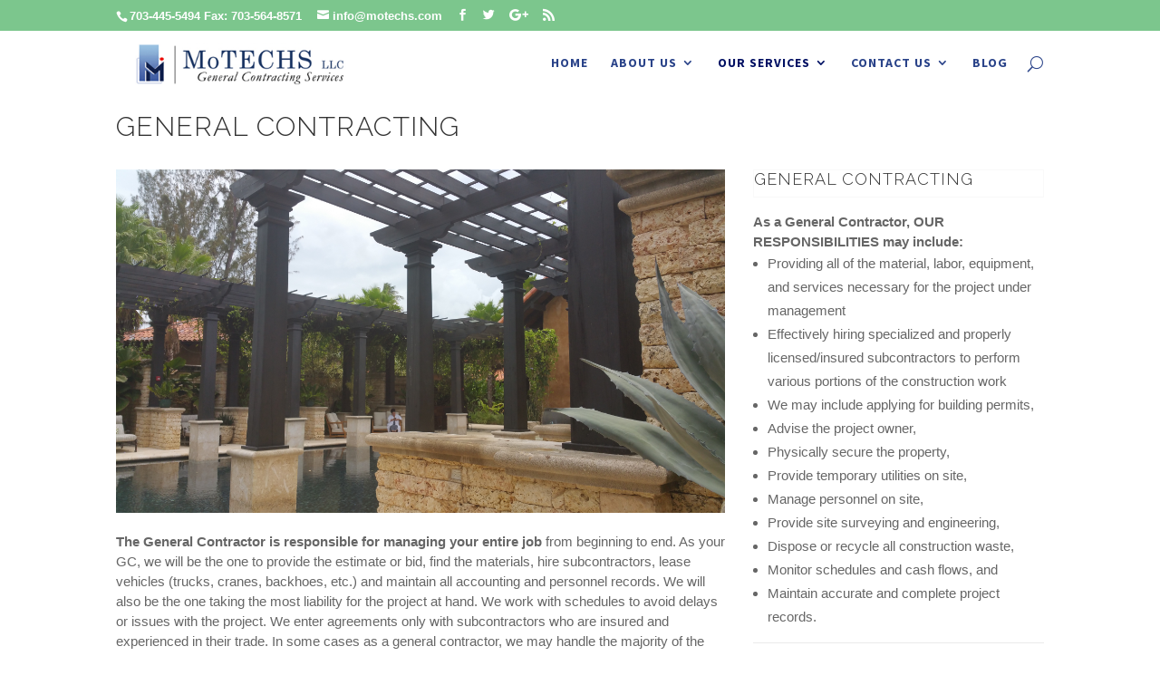

--- FILE ---
content_type: text/html; charset=UTF-8
request_url: http://www.motechs.com/general-contractor-gc/
body_size: 52603
content:
<!DOCTYPE html>
<!--[if IE 6]>
<html id="ie6" lang="en-US">
<![endif]-->
<!--[if IE 7]>
<html id="ie7" lang="en-US">
<![endif]-->
<!--[if IE 8]>
<html id="ie8" lang="en-US">
<![endif]-->
<!--[if !(IE 6) | !(IE 7) | !(IE 8)  ]><!-->
<html lang="en-US">
<!--<![endif]-->
<head>
	<meta charset="UTF-8" />
			
	
	<link rel="pingback" href="http://www.motechs.com/xmlrpc.php" />

		<!--[if lt IE 9]>
	<script src="http://www.motechs.com/wp-content/themes/Divi/js/html5.js" type="text/javascript"></script>
	<![endif]-->

	<script type="text/javascript">
		document.documentElement.className = 'js';
	</script>

	<title>General Contracting | MOTECHS, LLC</title>
<link rel='dns-prefetch' href='//s0.wp.com' />
<link rel='dns-prefetch' href='//s.gravatar.com' />
<link rel='dns-prefetch' href='//fonts.googleapis.com' />
<link rel='dns-prefetch' href='//s.w.org' />
<link rel="alternate" type="application/rss+xml" title="MOTECHS, LLC &raquo; Feed" href="http://www.motechs.com/feed/" />
<link rel="alternate" type="application/rss+xml" title="MOTECHS, LLC &raquo; Comments Feed" href="http://www.motechs.com/comments/feed/" />
		<script type="text/javascript">
			window._wpemojiSettings = {"baseUrl":"https:\/\/s.w.org\/images\/core\/emoji\/2.2.1\/72x72\/","ext":".png","svgUrl":"https:\/\/s.w.org\/images\/core\/emoji\/2.2.1\/svg\/","svgExt":".svg","source":{"concatemoji":"http:\/\/www.motechs.com\/wp-includes\/js\/wp-emoji-release.min.js?ver=4.7"}};
			!function(a,b,c){function d(a){var b,c,d,e,f=String.fromCharCode;if(!k||!k.fillText)return!1;switch(k.clearRect(0,0,j.width,j.height),k.textBaseline="top",k.font="600 32px Arial",a){case"flag":return k.fillText(f(55356,56826,55356,56819),0,0),!(j.toDataURL().length<3e3)&&(k.clearRect(0,0,j.width,j.height),k.fillText(f(55356,57331,65039,8205,55356,57096),0,0),b=j.toDataURL(),k.clearRect(0,0,j.width,j.height),k.fillText(f(55356,57331,55356,57096),0,0),c=j.toDataURL(),b!==c);case"emoji4":return k.fillText(f(55357,56425,55356,57341,8205,55357,56507),0,0),d=j.toDataURL(),k.clearRect(0,0,j.width,j.height),k.fillText(f(55357,56425,55356,57341,55357,56507),0,0),e=j.toDataURL(),d!==e}return!1}function e(a){var c=b.createElement("script");c.src=a,c.defer=c.type="text/javascript",b.getElementsByTagName("head")[0].appendChild(c)}var f,g,h,i,j=b.createElement("canvas"),k=j.getContext&&j.getContext("2d");for(i=Array("flag","emoji4"),c.supports={everything:!0,everythingExceptFlag:!0},h=0;h<i.length;h++)c.supports[i[h]]=d(i[h]),c.supports.everything=c.supports.everything&&c.supports[i[h]],"flag"!==i[h]&&(c.supports.everythingExceptFlag=c.supports.everythingExceptFlag&&c.supports[i[h]]);c.supports.everythingExceptFlag=c.supports.everythingExceptFlag&&!c.supports.flag,c.DOMReady=!1,c.readyCallback=function(){c.DOMReady=!0},c.supports.everything||(g=function(){c.readyCallback()},b.addEventListener?(b.addEventListener("DOMContentLoaded",g,!1),a.addEventListener("load",g,!1)):(a.attachEvent("onload",g),b.attachEvent("onreadystatechange",function(){"complete"===b.readyState&&c.readyCallback()})),f=c.source||{},f.concatemoji?e(f.concatemoji):f.wpemoji&&f.twemoji&&(e(f.twemoji),e(f.wpemoji)))}(window,document,window._wpemojiSettings);
		</script>
		<meta content="Divi v.3.0.6" name="generator"/><style type="text/css">
img.wp-smiley,
img.emoji {
	display: inline !important;
	border: none !important;
	box-shadow: none !important;
	height: 1em !important;
	width: 1em !important;
	margin: 0 .07em !important;
	vertical-align: -0.1em !important;
	background: none !important;
	padding: 0 !important;
}
</style>
<link rel='stylesheet' id='fcb-main-css-css'  href='http://www.motechs.com/wp-content/plugins/formcraft-form-builder/assets/css/form.main.css?ver=1.2.5' type='text/css' media='all' />
<link rel='stylesheet' id='fcb-common-css-css'  href='http://www.motechs.com/wp-content/plugins/formcraft-form-builder/assets/css/common-elements.css?ver=1.2.5' type='text/css' media='all' />
<link rel='stylesheet' id='divi-fonts-css'  href='http://fonts.googleapis.com/css?family=Open+Sans:300italic,400italic,600italic,700italic,800italic,400,300,600,700,800&#038;subset=latin,latin-ext' type='text/css' media='all' />
<link rel='stylesheet' id='et-gf-raleway-css'  href='http://fonts.googleapis.com/css?family=Raleway:400,100,200,300,600,500,700,800,900&#038;subset=latin' type='text/css' media='all' />
<link rel='stylesheet' id='et-gf-pt-sans-css'  href='http://fonts.googleapis.com/css?family=PT+Sans:400,400italic,700,700italic&#038;subset=latin,latin-ext,cyrillic' type='text/css' media='all' />
<link rel='stylesheet' id='et-gf-source-sans-pro-css'  href='http://fonts.googleapis.com/css?family=Source+Sans+Pro:400,200,200italic,300,300italic,400italic,600,600italic,700,700italic,900,900italic&#038;subset=latin,latin-ext' type='text/css' media='all' />
<link rel='stylesheet' id='divi-style-css'  href='http://www.motechs.com/wp-content/themes/Divi/style.css?ver=3.0.6' type='text/css' media='all' />
<link rel='stylesheet' id='et-shortcodes-css-css'  href='http://www.motechs.com/wp-content/themes/Divi/epanel/shortcodes/css/shortcodes.css?ver=3.0.6' type='text/css' media='all' />
<link rel='stylesheet' id='et-shortcodes-responsive-css-css'  href='http://www.motechs.com/wp-content/themes/Divi/epanel/shortcodes/css/shortcodes_responsive.css?ver=3.0.6' type='text/css' media='all' />
<link rel='stylesheet' id='magnific-popup-css'  href='http://www.motechs.com/wp-content/themes/Divi/includes/builder/styles/magnific_popup.css?ver=3.0.6' type='text/css' media='all' />
<link rel='stylesheet' id='jetpack_css-css'  href='http://www.motechs.com/wp-content/plugins/jetpack/css/jetpack.css?ver=4.8.4' type='text/css' media='all' />
<script type='text/javascript' src='http://www.motechs.com/wp-includes/js/jquery/jquery.js?ver=1.12.4'></script>
<script type='text/javascript' src='http://www.motechs.com/wp-includes/js/jquery/jquery-migrate.min.js?ver=1.4.1'></script>
<link rel='https://api.w.org/' href='http://www.motechs.com/wp-json/' />
<link rel="EditURI" type="application/rsd+xml" title="RSD" href="http://www.motechs.com/xmlrpc.php?rsd" />
<link rel="wlwmanifest" type="application/wlwmanifest+xml" href="http://www.motechs.com/wp-includes/wlwmanifest.xml" /> 
<link rel="canonical" href="http://www.motechs.com/general-contractor-gc/" />
<link rel='shortlink' href='http://wp.me/P7XzRn-2h' />
<link rel="alternate" type="application/json+oembed" href="http://www.motechs.com/wp-json/oembed/1.0/embed?url=http%3A%2F%2Fwww.motechs.com%2Fgeneral-contractor-gc%2F" />
<link rel="alternate" type="text/xml+oembed" href="http://www.motechs.com/wp-json/oembed/1.0/embed?url=http%3A%2F%2Fwww.motechs.com%2Fgeneral-contractor-gc%2F&#038;format=xml" />

<link rel='dns-prefetch' href='//v0.wordpress.com'>
<style type='text/css'>img#wpstats{display:none}</style><meta name="viewport" content="width=device-width, initial-scale=1.0, maximum-scale=1.0, user-scalable=0" />		<style id="theme-customizer-css">
					@media only screen and ( min-width: 767px ) {
				body, .et_pb_column_1_2 .et_quote_content blockquote cite, .et_pb_column_1_2 .et_link_content a.et_link_main_url, .et_pb_column_1_3 .et_quote_content blockquote cite, .et_pb_column_3_8 .et_quote_content blockquote cite, .et_pb_column_1_4 .et_quote_content blockquote cite, .et_pb_blog_grid .et_quote_content blockquote cite, .et_pb_column_1_3 .et_link_content a.et_link_main_url, .et_pb_column_3_8 .et_link_content a.et_link_main_url, .et_pb_column_1_4 .et_link_content a.et_link_main_url, .et_pb_blog_grid .et_link_content a.et_link_main_url, body .et_pb_bg_layout_light .et_pb_post p,  body .et_pb_bg_layout_dark .et_pb_post p { font-size: 15px; }
				.et_pb_slide_content, .et_pb_best_value { font-size: 17px; }
			}
											body { line-height: 1.5em; }
							.woocommerce #respond input#submit, .woocommerce-page #respond input#submit, .woocommerce #content input.button, .woocommerce-page #content input.button, .woocommerce-message, .woocommerce-error, .woocommerce-info { background: #014e89 !important; }
			#et_search_icon:hover, .mobile_menu_bar:before, .mobile_menu_bar:after, .et_toggle_slide_menu:after, .et-social-icon a:hover, .et_pb_sum, .et_pb_pricing li a, .et_pb_pricing_table_button, .et_overlay:before, .entry-summary p.price ins, .woocommerce div.product span.price, .woocommerce-page div.product span.price, .woocommerce #content div.product span.price, .woocommerce-page #content div.product span.price, .woocommerce div.product p.price, .woocommerce-page div.product p.price, .woocommerce #content div.product p.price, .woocommerce-page #content div.product p.price, .et_pb_member_social_links a:hover, .woocommerce .star-rating span:before, .woocommerce-page .star-rating span:before, .et_pb_widget li a:hover, .et_pb_filterable_portfolio .et_pb_portfolio_filters li a.active, .et_pb_filterable_portfolio .et_pb_portofolio_pagination ul li a.active, .et_pb_gallery .et_pb_gallery_pagination ul li a.active, .wp-pagenavi span.current, .wp-pagenavi a:hover, .nav-single a, .posted_in a { color: #014e89; }
			.et_pb_contact_submit, .et_password_protected_form .et_submit_button, .et_pb_bg_layout_light .et_pb_newsletter_button, .comment-reply-link, .form-submit input, .et_pb_bg_layout_light .et_pb_promo_button, .et_pb_bg_layout_light .et_pb_more_button, .woocommerce a.button.alt, .woocommerce-page a.button.alt, .woocommerce button.button.alt, .woocommerce-page button.button.alt, .woocommerce input.button.alt, .woocommerce-page input.button.alt, .woocommerce #respond input#submit.alt, .woocommerce-page #respond input#submit.alt, .woocommerce #content input.button.alt, .woocommerce-page #content input.button.alt, .woocommerce a.button, .woocommerce-page a.button, .woocommerce button.button, .woocommerce-page button.button, .woocommerce input.button, .woocommerce-page input.button { color: #014e89; }
			.footer-widget h4 { color: #014e89; }
			.et-search-form, .nav li ul, .et_mobile_menu, .footer-widget li:before, .et_pb_pricing li:before, blockquote { border-color: #014e89; }
			.et_pb_counter_amount, .et_pb_featured_table .et_pb_pricing_heading, .et_quote_content, .et_link_content, .et_audio_content, .et_pb_post_slider.et_pb_bg_layout_dark, .et_slide_in_menu_container { background-color: #014e89; }
									a { color: #0f6dbf; }
							#main-header, #main-header .nav li ul, .et-search-form, #main-header .et_mobile_menu { background-color: rgba(255,255,255,0.91); }
							#main-header .nav li ul { background-color: rgba(255,255,255,0.82); }
							.nav li ul { border-color: rgba(30,115,190,0.1); }
							#top-header, #et-secondary-nav li ul { background-color: #003042; }
							#et-secondary-nav li ul { background-color: #8bb0d6; }
											.et_header_style_centered .mobile_nav .select_page, .et_header_style_split .mobile_nav .select_page, .et_nav_text_color_light #top-menu > li > a, .et_nav_text_color_dark #top-menu > li > a, #top-menu a, .et_mobile_menu li a, .et_nav_text_color_light .et_mobile_menu li a, .et_nav_text_color_dark .et_mobile_menu li a, #et_search_icon:before, .et_search_form_container input, span.et_close_search_field:after, #et-top-navigation .et-cart-info { color: rgba(1,31,114,0.84); }
			.et_search_form_container input::-moz-placeholder { color: rgba(1,31,114,0.84); }
			.et_search_form_container input::-webkit-input-placeholder { color: rgba(1,31,114,0.84); }
			.et_search_form_container input:-ms-input-placeholder { color: rgba(1,31,114,0.84); }
									#top-header, #top-header a, #et-secondary-nav li li a, #top-header .et-social-icon a:before {
									font-size: 13px;
															}
				
					#top-menu li a, .et_search_form_container input {
									font-weight: bold; font-style: normal; text-transform: none; text-decoration: none; 													letter-spacing: 1px;
							}

			.et_search_form_container input::-moz-placeholder {
									font-weight: bold; font-style: normal; text-transform: none; text-decoration: none; 													letter-spacing: 1px;
							}
			.et_search_form_container input::-webkit-input-placeholder {
									font-weight: bold; font-style: normal; text-transform: none; text-decoration: none; 													letter-spacing: 1px;
							}
			.et_search_form_container input:-ms-input-placeholder {
									font-weight: bold; font-style: normal; text-transform: none; text-decoration: none; 													letter-spacing: 1px;
							}
		
					#top-menu li.current-menu-ancestor > a, #top-menu li.current-menu-item > a,
			.et_color_scheme_red #top-menu li.current-menu-ancestor > a, .et_color_scheme_red #top-menu li.current-menu-item > a,
			.et_color_scheme_pink #top-menu li.current-menu-ancestor > a, .et_color_scheme_pink #top-menu li.current-menu-item > a,
			.et_color_scheme_orange #top-menu li.current-menu-ancestor > a, .et_color_scheme_orange #top-menu li.current-menu-item > a,
			.et_color_scheme_green #top-menu li.current-menu-ancestor > a, .et_color_scheme_green #top-menu li.current-menu-item > a { color: #001063; }
							#main-footer { background-color: #003042; }
							#footer-widgets .footer-widget li a { color: #ffffff; }
							.footer-widget { color: #ffffff; }
							#main-footer .footer-widget h4 { color: #ffffff; }
							.footer-widget li:before { border-color: #ffffff; }
							.footer-widget, .footer-widget li, .footer-widget li a, #footer-info { font-size: 12px; }
				#footer-widgets .footer-widget li:before { top: 7.2px; }.bottom-nav, .bottom-nav a, .bottom-nav li.current-menu-item a { color: #ffffff; }#et-footer-nav .bottom-nav li.current-menu-item a { color: #ffffff; }.bottom-nav, .bottom-nav a { font-size: 11px ; }#footer-info, #footer-info a { color: #ffffff; }#footer-info { font-size: 12px ; }#footer-bottom .et-social-icon a { font-size: 18px ; }#footer-bottom .et-social-icon a { color: #1e73be; }					#main-header { box-shadow: none; }
							.et-fixed-header#main-header { box-shadow: none !important; }
							body .et_pb_button,
			.woocommerce a.button.alt, .woocommerce-page a.button.alt, .woocommerce button.button.alt, .woocommerce-page button.button.alt, .woocommerce input.button.alt, .woocommerce-page input.button.alt, .woocommerce #respond input#submit.alt, .woocommerce-page #respond input#submit.alt, .woocommerce #content input.button.alt, .woocommerce-page #content input.button.alt,
			.woocommerce a.button, .woocommerce-page a.button, .woocommerce button.button, .woocommerce-page button.button, .woocommerce input.button, .woocommerce-page input.button, .woocommerce #respond input#submit, .woocommerce-page #respond input#submit, .woocommerce #content input.button, .woocommerce-page #content input.button
			{
													background: rgba(23,96,145,0.89);
																											}
			body.et_pb_button_helper_class .et_pb_button,
			.woocommerce.et_pb_button_helper_class a.button.alt, .woocommerce-page.et_pb_button_helper_class a.button.alt, .woocommerce.et_pb_button_helper_class button.button.alt, .woocommerce-page.et_pb_button_helper_class button.button.alt, .woocommerce.et_pb_button_helper_class input.button.alt, .woocommerce-page.et_pb_button_helper_class input.button.alt, .woocommerce.et_pb_button_helper_class #respond input#submit.alt, .woocommerce-page.et_pb_button_helper_class #respond input#submit.alt, .woocommerce.et_pb_button_helper_class #content input.button.alt, .woocommerce-page.et_pb_button_helper_class #content input.button.alt,
			.woocommerce.et_pb_button_helper_class a.button, .woocommerce-page.et_pb_button_helper_class a.button, .woocommerce.et_pb_button_helper_class button.button, .woocommerce-page.et_pb_button_helper_class button.button, .woocommerce.et_pb_button_helper_class input.button, .woocommerce-page.et_pb_button_helper_class input.button, .woocommerce.et_pb_button_helper_class #respond input#submit, .woocommerce-page.et_pb_button_helper_class #respond input#submit, .woocommerce.et_pb_button_helper_class #content input.button, .woocommerce-page.et_pb_button_helper_class #content input.button {
							}
							body .et_pb_button:after,
			.woocommerce a.button.alt:after, .woocommerce-page a.button.alt:after, .woocommerce button.button.alt:after, .woocommerce-page button.button.alt:after, .woocommerce input.button.alt:after, .woocommerce-page input.button.alt:after, .woocommerce #respond input#submit.alt:after, .woocommerce-page #respond input#submit.alt:after, .woocommerce #content input.button.alt:after, .woocommerce-page #content input.button.alt:after,
			.woocommerce a.button:after, .woocommerce-page a.button:after, .woocommerce button.button:after, .woocommerce-page button.button:after, .woocommerce input.button:after, .woocommerce-page input.button:after, .woocommerce #respond input#submit:after, .woocommerce-page #respond input#submit:after, .woocommerce #content input.button:after, .woocommerce-page #content input.button:after
			{
									font-size: 32px;
													color: #dd3333;
							}
							body .et_pb_button:hover,
			.woocommerce a.button.alt:hover, .woocommerce-page a.button.alt:hover, .woocommerce button.button.alt:hover, .woocommerce-page button.button.alt:hover, .woocommerce input.button.alt:hover, .woocommerce-page input.button.alt:hover, .woocommerce #respond input#submit.alt:hover, .woocommerce-page #respond input#submit.alt:hover, .woocommerce #content input.button.alt:hover, .woocommerce-page #content input.button.alt:hover,
			.woocommerce a.button:hover, .woocommerce-page a.button:hover, .woocommerce button.button, .woocommerce-page button.button:hover, .woocommerce input.button:hover, .woocommerce-page input.button:hover, .woocommerce #respond input#submit:hover, .woocommerce-page #respond input#submit:hover, .woocommerce #content input.button:hover, .woocommerce-page #content input.button:hover
			{
													background: rgba(23,96,145,0.89) !important;
													border-color: rgba(255,255,255,0) !important;
													border-radius: 4px;
													letter-spacing: 1px;
							}
		
						h1, h2, h3, h4, h5, h6, .et_quote_content blockquote p, .et_pb_slide_description .et_pb_slide_title {
											font-weight: normal; font-style: normal; text-transform: uppercase; text-decoration: none; 																letter-spacing: 1px;
					
											line-height: 1.5em;
									}
		
		body.home-posts #left-area .et_pb_post .post-meta, body.archive #left-area .et_pb_post .post-meta, body.search #left-area .et_pb_post .post-meta, body.single #left-area .et_pb_post .post-meta { line-height: 0.8em ; }body.home-posts #left-area .et_pb_post .post-meta, body.archive #left-area .et_pb_post .post-meta, body.search #left-area .et_pb_post .post-meta, body.single #left-area .et_pb_post .post-meta { font-weight: normal; font-style: italic; text-transform: none; text-decoration: none;  }body.home-posts #left-area .et_pb_post h2, body.archive #left-area .et_pb_post h2, body.search #left-area .et_pb_post h2, body.single .et_post_meta_wrapper h1 { line-height: 0.8em ; }																												
		@media only screen and ( min-width: 981px ) {
							.et_pb_section { padding: 0% 0; }
				.et_pb_section.et_pb_section_first { padding-top: inherit; }
				.et_pb_fullwidth_section { padding: 0; }
										.et_pb_row { padding: 1% 0; }
																.et_header_style_left #et-top-navigation, .et_header_style_split #et-top-navigation  { padding: 28px 0 0 0; }
				.et_header_style_left #et-top-navigation nav > ul > li > a, .et_header_style_split #et-top-navigation nav > ul > li > a { padding-bottom: 28px; }
				.et_header_style_split .centered-inline-logo-wrap { width: 56px; margin: -56px 0; }
				.et_header_style_split .centered-inline-logo-wrap #logo { max-height: 56px; }
				.et_pb_svg_logo.et_header_style_split .centered-inline-logo-wrap #logo { height: 56px; }
				.et_header_style_centered #top-menu > li > a { padding-bottom: 10px; }
				.et_header_style_slide #et-top-navigation, .et_header_style_fullscreen #et-top-navigation { padding: 19px 0 19px 0 !important; }
									.et_header_style_centered #main-header .logo_container { height: 56px; }
														#logo { max-height: 70%; }
				.et_pb_svg_logo #logo { height: 70%; }
																			.et_header_style_centered.et_hide_primary_logo #main-header:not(.et-fixed-header) .logo_container, .et_header_style_centered.et_hide_fixed_logo #main-header.et-fixed-header .logo_container { height: 10.08px; }
																.et-fixed-header#top-header, .et-fixed-header#top-header #et-secondary-nav li ul { background-color: #1e73be; }
																.et-fixed-header #top-menu a, .et-fixed-header #et_search_icon:before, .et-fixed-header #et_top_search .et-search-form input, .et-fixed-header .et_search_form_container input, .et-fixed-header .et_close_search_field:after, .et-fixed-header #et-top-navigation .et-cart-info { color: rgba(1,31,114,0.84) !important; }
				.et-fixed-header .et_search_form_container input::-moz-placeholder { color: rgba(1,31,114,0.84) !important; }
				.et-fixed-header .et_search_form_container input::-webkit-input-placeholder { color: rgba(1,31,114,0.84) !important; }
				.et-fixed-header .et_search_form_container input:-ms-input-placeholder { color: rgba(1,31,114,0.84) !important; }
										.et-fixed-header #top-menu li.current-menu-ancestor > a,
				.et-fixed-header #top-menu li.current-menu-item > a { color: #116ebf !important; }
						
					}
		@media only screen and ( min-width: 1350px) {
			.et_pb_row { padding: 13px 0; }
			.et_pb_section { padding: 0px 0; }
			.single.et_pb_pagebuilder_layout.et_full_width_page .et_post_meta_wrapper { padding-top: 40px; }
			.et_pb_section.et_pb_section_first { padding-top: inherit; }
			.et_pb_fullwidth_section { padding: 0; }
		}
		@media only screen and ( max-width: 980px ) {
																				}
		@media only screen and ( max-width: 767px ) {
														}
	</style>

					<style class="et_heading_font">
				h1, h2, h3, h4, h5, h6 {
					font-family: 'Raleway', Helvetica, Arial, Lucida, sans-serif; font-weight: 300;				}
				</style>
							<style class="et_body_font">
				body, input, textarea, select {
					font-family: 'Verdana', Helvetica, Arial, Lucida, sans-serif;				}
				</style>
							<style class="et_all_buttons_font">
				.et_pb_button {
					font-family: 'PT Sans', Helvetica, Arial, Lucida, sans-serif;				}
				</style>
							<style class="et_primary_nav_font">
				#main-header,
				#et-top-navigation {
					font-family: 'Source Sans Pro', Helvetica, Arial, Lucida, sans-serif;				}
				</style>
							<style class="et_secondary_nav_font">
				#top-header .container{
					font-family: 'Trebuchet', 'Trebuchet MS', Helvetica, Arial, Lucida, sans-serif;				}
				</style>
			
	
	<style id="module-customizer-css">
			</style>

	
<!-- Jetpack Open Graph Tags -->
<meta property="og:type" content="article" />
<meta property="og:title" content="General Contracting" />
<meta property="og:url" content="http://www.motechs.com/general-contractor-gc/" />
<meta property="og:description" content="Visit the post for more." />
<meta property="article:published_time" content="2016-10-05T06:00:23+00:00" />
<meta property="article:modified_time" content="2016-10-30T04:55:17+00:00" />
<meta property="og:site_name" content="MOTECHS, LLC" />
<meta property="og:image" content="http://www.motechs.com/wp-content/uploads/2016/10/20130922_153301-e1476168984240.jpg" />
<meta property="og:image:width" content="3557" />
<meta property="og:image:height" content="681" />
<meta property="og:locale" content="en_US" />
<meta name="twitter:image" content="http://www.motechs.com/wp-content/uploads/2016/10/20130922_153301-e1476168984240.jpg?w=640" />
<meta name="twitter:card" content="summary_large_image" />
<meta name="twitter:description" content="Visit the post for more." />
<link rel="icon" href="http://www.motechs.com/wp-content/uploads/2016/09/cropped-logo-1plain-jpg-32x32.jpg" sizes="32x32" />
<link rel="icon" href="http://www.motechs.com/wp-content/uploads/2016/09/cropped-logo-1plain-jpg-192x192.jpg" sizes="192x192" />
<link rel="apple-touch-icon-precomposed" href="http://www.motechs.com/wp-content/uploads/2016/09/cropped-logo-1plain-jpg-180x180.jpg" />
<meta name="msapplication-TileImage" content="http://www.motechs.com/wp-content/uploads/2016/09/cropped-logo-1plain-jpg-270x270.jpg" />
			<style type="text/css" id="wp-custom-css">
				/*
Welcome to Custom CSS!

To learn how this works, see http://wp.me/PEmnE-Bt
*/			</style>
		</head>
<body class="page-template-default page page-id-141 et_color_scheme_green et_pb_button_helper_class et_transparent_nav et_fixed_nav et_show_nav et_secondary_nav_enabled et_secondary_nav_two_panels et_pb_gutter osx et_pb_gutters2 et_primary_nav_dropdown_animation_fade et_secondary_nav_dropdown_animation_fade et_pb_footer_columns4 et_header_style_left et_pb_pagebuilder_layout et_right_sidebar et_divi_theme chrome">
	<div id="page-container">

			<div id="top-header">
			<div class="container clearfix">

			
				<div id="et-info">
									<span id="et-info-phone">703-445-5494      Fax: 703-564-8571</span>
				
									<a href="mailto:info@motechs.com"><span id="et-info-email">info@motechs.com</span></a>
				
				<ul class="et-social-icons">

	<li class="et-social-icon et-social-facebook">
		<a href="https://www.facebook.com/motechs" class="icon">
			<span>Facebook</span>
		</a>
	</li>
	<li class="et-social-icon et-social-twitter">
		<a href="#" class="icon">
			<span>Twitter</span>
		</a>
	</li>
	<li class="et-social-icon et-social-google-plus">
		<a href="#" class="icon">
			<span>Google</span>
		</a>
	</li>
	<li class="et-social-icon et-social-rss">
		<a href="http://www.motechs.com/feed/" class="icon">
			<span>RSS</span>
		</a>
	</li>

</ul>				</div> <!-- #et-info -->

			
				<div id="et-secondary-menu">
				<div class="et_duplicate_social_icons">
								<ul class="et-social-icons">

	<li class="et-social-icon et-social-facebook">
		<a href="https://www.facebook.com/motechs" class="icon">
			<span>Facebook</span>
		</a>
	</li>
	<li class="et-social-icon et-social-twitter">
		<a href="#" class="icon">
			<span>Twitter</span>
		</a>
	</li>
	<li class="et-social-icon et-social-google-plus">
		<a href="#" class="icon">
			<span>Google</span>
		</a>
	</li>
	<li class="et-social-icon et-social-rss">
		<a href="http://www.motechs.com/feed/" class="icon">
			<span>RSS</span>
		</a>
	</li>

</ul>
							</div>				</div> <!-- #et-secondary-menu -->

			</div> <!-- .container -->
		</div> <!-- #top-header -->
	
	
		<header id="main-header" data-height-onload="56">
			<div class="container clearfix et_menu_container">
							<div class="logo_container">
					<span class="logo_helper"></span>
					<a href="http://www.motechs.com/">
						<img src="http://www.motechs.com/wp-content/uploads/2016/10/finallogo.png" alt="MOTECHS, LLC" id="logo" data-height-percentage="70" />
					</a>
				</div>
				<div id="et-top-navigation" data-height="56" data-fixed-height="40">
											<nav id="top-menu-nav">
						<ul id="top-menu" class="nav"><li id="menu-item-156" class="menu-item menu-item-type-post_type menu-item-object-page menu-item-home menu-item-156"><a href="http://www.motechs.com/">HOME</a></li>
<li id="menu-item-159" class="menu-item menu-item-type-post_type menu-item-object-page menu-item-has-children menu-item-159"><a href="http://www.motechs.com/about-us/">ABOUT US</a>
<ul class="sub-menu">
	<li id="menu-item-436" class="menu-item menu-item-type-post_type menu-item-object-page menu-item-436"><a href="http://www.motechs.com/privacy-terms-of-use-disclaimer/">Privacy Policy, Terms of Use, and Disclaimer</a></li>
	<li id="menu-item-336" class="menu-item menu-item-type-post_type menu-item-object-page menu-item-336"><a href="http://www.motechs.com/our-services/">Our Firm</a></li>
	<li id="menu-item-155" class="menu-item menu-item-type-post_type menu-item-object-page menu-item-155"><a href="http://www.motechs.com/our-mission-and-vision/">Mission &#038; Vision</a></li>
	<li id="menu-item-337" class="menu-item menu-item-type-post_type menu-item-object-page menu-item-337"><a href="http://www.motechs.com/general-contractor-gc/">Our Team</a></li>
</ul>
</li>
<li id="menu-item-160" class="menu-item menu-item-type-post_type menu-item-object-page current-menu-ancestor current-menu-parent current_page_parent current_page_ancestor menu-item-has-children menu-item-160"><a href="http://www.motechs.com/our-services/">OUR SERVICES</a>
<ul class="sub-menu">
	<li id="menu-item-152" class="menu-item menu-item-type-post_type menu-item-object-page current-menu-item page_item page-item-141 current_page_item menu-item-152"><a href="http://www.motechs.com/general-contractor-gc/">General Contracting</a></li>
	<li id="menu-item-331" class="menu-item menu-item-type-post_type menu-item-object-page menu-item-331"><a href="http://www.motechs.com/management-solutions/">Management Solutions</a></li>
	<li id="menu-item-154" class="menu-item menu-item-type-post_type menu-item-object-page menu-item-154"><a href="http://www.motechs.com/construction-management/">Construction Management</a></li>
	<li id="menu-item-404" class="menu-item menu-item-type-post_type menu-item-object-page menu-item-404"><a href="http://www.motechs.com/our-services/owner-representation/">Owner Representation</a></li>
	<li id="menu-item-153" class="menu-item menu-item-type-post_type menu-item-object-page menu-item-153"><a href="http://www.motechs.com/our-management-cm-fees/">Management Fees</a></li>
	<li id="menu-item-333" class="menu-item menu-item-type-post_type menu-item-object-page menu-item-333"><a href="http://www.motechs.com/general-contractor-gc/">Technology Integration</a></li>
	<li id="menu-item-334" class="menu-item menu-item-type-post_type menu-item-object-page menu-item-has-children menu-item-334"><a href="http://www.motechs.com/general-contractor-gc/">Energy Management Systems</a>
	<ul class="sub-menu">
		<li id="menu-item-338" class="menu-item menu-item-type-post_type menu-item-object-page menu-item-338"><a href="http://www.motechs.com/general-contractor-gc/">Energy Audits</a></li>
		<li id="menu-item-339" class="menu-item menu-item-type-post_type menu-item-object-page menu-item-339"><a href="http://www.motechs.com/general-contractor-gc/">Energy Retrofit</a></li>
		<li id="menu-item-340" class="menu-item menu-item-type-post_type menu-item-object-page menu-item-340"><a href="http://www.motechs.com/general-contractor-gc/">Renewable Energy</a></li>
	</ul>
</li>
	<li id="menu-item-335" class="menu-item menu-item-type-post_type menu-item-object-page menu-item-has-children menu-item-335"><a href="http://www.motechs.com/general-contractor-gc/">Business Research</a>
	<ul class="sub-menu">
		<li id="menu-item-341" class="menu-item menu-item-type-post_type menu-item-object-page menu-item-341"><a href="http://www.motechs.com/general-contractor-gc/">Value Chain Analysis</a></li>
		<li id="menu-item-342" class="menu-item menu-item-type-post_type menu-item-object-page menu-item-342"><a href="http://www.motechs.com/general-contractor-gc/">Market Analysis</a></li>
		<li id="menu-item-343" class="menu-item menu-item-type-post_type menu-item-object-page menu-item-343"><a href="http://www.motechs.com/general-contractor-gc/">Staff Training</a></li>
	</ul>
</li>
</ul>
</li>
<li id="menu-item-157" class="menu-item menu-item-type-post_type menu-item-object-page menu-item-has-children menu-item-157"><a href="http://www.motechs.com/contact-us/">CONTACT US</a>
<ul class="sub-menu">
	<li id="menu-item-344" class="menu-item menu-item-type-post_type menu-item-object-page menu-item-344"><a href="http://www.motechs.com/contact-us/">Contact Form</a></li>
	<li id="menu-item-345" class="menu-item menu-item-type-post_type menu-item-object-page menu-item-345"><a href="http://www.motechs.com/careers/">Careers</a></li>
	<li id="menu-item-151" class="menu-item menu-item-type-post_type menu-item-object-page menu-item-151"><a href="http://www.motechs.com/gallery/">Gallery</a></li>
</ul>
</li>
<li id="menu-item-158" class="menu-item menu-item-type-post_type menu-item-object-page menu-item-158"><a href="http://www.motechs.com/blog/">BLOG</a></li>
</ul>						</nav>
					
					
					
										<div id="et_top_search">
						<span id="et_search_icon"></span>
					</div>
					
					<div id="et_mobile_nav_menu">
				<div class="mobile_nav closed">
					<span class="select_page">Select Page</span>
					<span class="mobile_menu_bar mobile_menu_bar_toggle"></span>
				</div>
			</div>				</div> <!-- #et-top-navigation -->
			</div> <!-- .container -->
			<div class="et_search_outer">
				<div class="container et_search_form_container">
					<form role="search" method="get" class="et-search-form" action="http://www.motechs.com/">
					<input type="search" class="et-search-field" placeholder="Search &hellip;" value="" name="s" title="Search for:" />					</form>
					<span class="et_close_search_field"></span>
				</div>
			</div>
		</header> <!-- #main-header -->

		<div id="et-main-area">
<div id="main-content">


			
				<article id="post-141" class="post-141 page type-page status-publish has-post-thumbnail hentry">

				
					<div class="entry-content">
					<div class="et_pb_section  et_pb_section_0 et_section_regular et_section_transparent">
				
				
					
					<div class=" et_pb_row et_pb_row_0">
				
				<div class="et_pb_column et_pb_column_4_4  et_pb_column_0">
				
				<div class="et_pb_text et_pb_module et_pb_bg_layout_light et_pb_text_align_left  et_pb_text_0">
				
<h1>General Contracting</h1>

			</div> <!-- .et_pb_text -->
			</div> <!-- .et_pb_column -->
					
			</div> <!-- .et_pb_row -->
				
			</div> <!-- .et_pb_section --><div class="et_pb_section  et_pb_section_1 et_section_regular">
				
				
					
					<div class=" et_pb_row et_pb_row_1">
				
				<div class="et_pb_column et_pb_column_2_3  et_pb_column_1">
				
				<div class="et_pb_text et_pb_module et_pb_bg_layout_light et_pb_text_align_left  et_pb_text_1">
				
<p><img class="alignnone size-full wp-image-242" src="http://www.motechs.com/wp-content/uploads/2016/10/20150711_124702.jpg" alt="20150711_124702" width="5312" height="2988" srcset="http://www.motechs.com/wp-content/uploads/2016/10/20150711_124702.jpg 5312w, http://www.motechs.com/wp-content/uploads/2016/10/20150711_124702-300x169.jpg 300w, http://www.motechs.com/wp-content/uploads/2016/10/20150711_124702-768x432.jpg 768w, http://www.motechs.com/wp-content/uploads/2016/10/20150711_124702-1024x576.jpg 1024w, http://www.motechs.com/wp-content/uploads/2016/10/20150711_124702-1080x608.jpg 1080w" sizes="(max-width: 5312px) 100vw, 5312px" /></p>
<p><strong>The General Contractor is responsible for managing your entire job</strong> from beginning to end. As your GC, we will be the one to provide the estimate or bid, find the materials, hire subcontractors, lease vehicles (trucks, cranes, backhoes, etc.) and maintain all accounting and personnel records. We will also be the one taking the most liability for the project at hand. We work with schedules to avoid delays or issues with the project. We enter agreements only with subcontractors who are insured and experienced in their trade. In some cases as a general contractor, we may handle the majority of the work ourselves. When we engage subcontractors, we take ultimate responsibility for their timeliness and quality of all work. Our quality control team make sure all is well before signing off.</p>
<p>Required contract documents may include but not limited to drawings, permits, environmental reports, project manual (including general, supplementary and/or special conditions and specifications), addendum or modifications issued prior to proposal/ bidding and prepared by a design professional such as an architect.</p>

			</div> <!-- .et_pb_text --><div class="et_pb_module et_pb_slider et_pb_slider_fullwidth_off et_slider_auto et_slider_speed_7000 et_slider_auto_ignore_hover  et_pb_slider_0">
				<div class="et_pb_slides">
					 <div class="et_pb_slide et_pb_bg_layout_dark et_pb_slider_with_overlay et_pb_slider_with_text_overlay et_pb_media_alignment_center et_pb_slide_0 et-pb-active-slide" style='background-color:#ffffff;background-image:url(http://www.motechs.com/wp-content/uploads/2016/10/carousel5-boost-1.jpg);'>
				
				<div class="et_pb_slide_overlay_container"></div>
				<div class="et_pb_container clearfix">
					
					<div class="et_pb_slide_description">
						<h2 class="et_pb_slide_title"><a href="http://thelandreportanalysis.com/services/">HABU</a></h2>
						<div class="et_pb_slide_content">
<p>Highest &amp; Best Use Suggestions</p>
</div>
						<a href="http://thelandreportanalysis.com/services/" class="et_pb_more_button et_pb_button">LRA - HABU</a>
					</div> <!-- .et_pb_slide_description -->
				</div> <!-- .et_pb_container -->
				
			</div> <!-- .et_pb_slide -->
			<div class="et_pb_slide et_pb_bg_layout_dark et_pb_slider_with_overlay et_pb_slider_with_text_overlay et_pb_media_alignment_center et_pb_slide_1" style='background-color:#ffffff;background-image:url(http://www.motechs.com/wp-content/uploads/2016/10/carousel1-boost-1.jpg);'>
				
				<div class="et_pb_slide_overlay_container"></div>
				<div class="et_pb_container clearfix">
					
					<div class="et_pb_slide_description">
						<h2 class="et_pb_slide_title">NEW CONSTRUCTION</h2>
						<div class="et_pb_slide_content">
<p>Commercial &#8211; Residential</p>
</div>
						
					</div> <!-- .et_pb_slide_description -->
				</div> <!-- .et_pb_container -->
				
			</div> <!-- .et_pb_slide -->
			<div class="et_pb_slide et_pb_bg_layout_dark et_pb_slider_with_overlay et_pb_slider_with_text_overlay et_pb_media_alignment_center et_pb_slide_2" style='background-color:#ffffff;background-image:url(http://www.motechs.com/wp-content/uploads/2016/09/carousel3.jpg);'>
				
				<div class="et_pb_slide_overlay_container"></div>
				<div class="et_pb_container clearfix">
					
					<div class="et_pb_slide_description">
						<h2 class="et_pb_slide_title">SITE WORK</h2>
						<div class="et_pb_slide_content">
<p>Clearing, Grubbing, and MORE&#8230;</p>
</div>
						
					</div> <!-- .et_pb_slide_description -->
				</div> <!-- .et_pb_container -->
				
			</div> <!-- .et_pb_slide -->
			 
				</div> <!-- .et_pb_slides -->
			</div> <!-- .et_pb_slider -->
			
			</div> <!-- .et_pb_column --><div class="et_pb_column et_pb_column_1_3  et_pb_column_2">
				
				<div class="et_pb_module et_pb_post_title   et_pb_post_title_0 et_pb_bg_layout_light">
				
				
				<div class="et_pb_title_container">
					<h1 class="entry-title">General Contracting</h1>
				</div>
				
			</div><div class="et_pb_text et_pb_module et_pb_bg_layout_light et_pb_text_align_left  et_pb_text_2">
				
<p><strong>As a General Contractor, OUR RESPONSIBILITIES may include:</strong></p>
<ul>
<li>Providing all of the material, labor, equipment, and services necessary for the project under management</li>
<li>Effectively hiring specialized and properly licensed/insured subcontractors to perform various portions of the construction work</li>
<li>We may include applying for building permits,</li>
<li>Advise the project owner,</li>
<li>Physically secure the property,</li>
<li>Provide temporary utilities on site,</li>
<li>Manage personnel on site,</li>
<li>Provide site surveying and engineering,</li>
<li>Dispose or recycle all construction waste,</li>
<li>Monitor schedules and cash flows, and</li>
<li>Maintain accurate and complete project records.</li>
</ul>

			</div> <!-- .et_pb_text --><div class="et_pb_module et_pb_space et_pb_divider et_pb_divider_0 et-hide-mobile"></div>
			</div> <!-- .et_pb_column -->
					
			</div> <!-- .et_pb_row -->
				
			</div> <!-- .et_pb_section -->
					</div> <!-- .entry-content -->

				
				</article> <!-- .et_pb_post -->

			

</div> <!-- #main-content -->


			<footer id="main-footer">
				
<div class="container">
	<div id="footer-widgets" class="clearfix">
	<div class="footer-widget"><div id="nav_menu-7" class="fwidget et_pb_widget widget_nav_menu"><h4 class="title">QUICK NAV</h4><div class="menu-footer-menu-container"><ul id="menu-footer-menu" class="menu"><li id="menu-item-272" class="menu-item menu-item-type-post_type menu-item-object-page menu-item-home menu-item-272"><a href="http://www.motechs.com/">Home</a></li>
<li id="menu-item-274" class="menu-item menu-item-type-post_type menu-item-object-page menu-item-274"><a href="http://www.motechs.com/about-us/">About Us</a></li>
<li id="menu-item-347" class="menu-item menu-item-type-post_type menu-item-object-page menu-item-347"><a href="http://www.motechs.com/management-solutions/">Management Solutions</a></li>
<li id="menu-item-275" class="menu-item menu-item-type-post_type menu-item-object-page menu-item-275"><a href="http://www.motechs.com/our-services/">Our Services</a></li>
<li id="menu-item-348" class="menu-item menu-item-type-post_type menu-item-object-page current-menu-item page_item page-item-141 current_page_item menu-item-348"><a href="http://www.motechs.com/general-contractor-gc/">General Contracting</a></li>
<li id="menu-item-349" class="menu-item menu-item-type-post_type menu-item-object-page menu-item-349"><a href="http://www.motechs.com/our-management-cm-fees/">Management Fees</a></li>
<li id="menu-item-350" class="menu-item menu-item-type-post_type menu-item-object-page menu-item-350"><a href="http://www.motechs.com/construction-management/">Construction Management</a></li>
<li id="menu-item-370" class="menu-item menu-item-type-post_type menu-item-object-page menu-item-370"><a href="http://www.motechs.com/blog/">Blog</a></li>
<li id="menu-item-374" class="menu-item menu-item-type-post_type menu-item-object-page menu-item-374"><a href="http://www.motechs.com/careers/">Careers</a></li>
<li id="menu-item-435" class="menu-item menu-item-type-post_type menu-item-object-page menu-item-435"><a href="http://www.motechs.com/privacy-terms-of-use-disclaimer/">Privacy Policy, Terms of Use, and Disclaimer</a></li>
</ul></div></div> <!-- end .fwidget --></div> <!-- end .footer-widget --><div class="footer-widget"><div id="calendar-4" class="fwidget et_pb_widget widget_calendar"><h4 class="title">EVENTS</h4><div id="calendar_wrap" class="calendar_wrap"><table id="wp-calendar">
	<caption>January 2026</caption>
	<thead>
	<tr>
		<th scope="col" title="Monday">M</th>
		<th scope="col" title="Tuesday">T</th>
		<th scope="col" title="Wednesday">W</th>
		<th scope="col" title="Thursday">T</th>
		<th scope="col" title="Friday">F</th>
		<th scope="col" title="Saturday">S</th>
		<th scope="col" title="Sunday">S</th>
	</tr>
	</thead>

	<tfoot>
	<tr>
		<td colspan="3" id="prev"><a href="http://www.motechs.com/2016/10/">&laquo; Oct</a></td>
		<td class="pad">&nbsp;</td>
		<td colspan="3" id="next" class="pad">&nbsp;</td>
	</tr>
	</tfoot>

	<tbody>
	<tr>
		<td colspan="3" class="pad">&nbsp;</td><td>1</td><td>2</td><td>3</td><td>4</td>
	</tr>
	<tr>
		<td>5</td><td>6</td><td>7</td><td>8</td><td>9</td><td id="today">10</td><td>11</td>
	</tr>
	<tr>
		<td>12</td><td>13</td><td>14</td><td>15</td><td>16</td><td>17</td><td>18</td>
	</tr>
	<tr>
		<td>19</td><td>20</td><td>21</td><td>22</td><td>23</td><td>24</td><td>25</td>
	</tr>
	<tr>
		<td>26</td><td>27</td><td>28</td><td>29</td><td>30</td><td>31</td>
		<td class="pad" colspan="1">&nbsp;</td>
	</tr>
	</tbody>
	</table></div></div> <!-- end .fwidget --><div id="search-4" class="fwidget et_pb_widget widget_search"><h4 class="title">Search Site</h4><form role="search" method="get" id="searchform" class="searchform" action="http://www.motechs.com/">
				<div>
					<label class="screen-reader-text" for="s">Search for:</label>
					<input type="text" value="" name="s" id="s" />
					<input type="submit" id="searchsubmit" value="Search" />
				</div>
			</form></div> <!-- end .fwidget --></div> <!-- end .footer-widget --><div class="footer-widget">		<div id="recent-posts-3" class="fwidget et_pb_widget widget_recent_entries">		<h4 class="title">Recent Posts</h4>		<ul>
					<li>
				<a href="http://www.motechs.com/blog-3/">Cost Leadership</a>
						</li>
					<li>
				<a href="http://www.motechs.com/blog-2/">Value Engineering</a>
						</li>
					<li>
				<a href="http://www.motechs.com/hello-world/">Avoiding Costly Errors!</a>
						</li>
				</ul>
		</div> <!-- end .fwidget -->		</div> <!-- end .footer-widget --><div class="footer-widget last"><div id="rss-3" class="fwidget et_pb_widget widget_rss"><h4 class="title"><a class="rsswidget" href="http://dailyreporter.com/rss-feeds/"><img class="rss-widget-icon" style="border:0" width="14" height="14" src="http://www.motechs.com/wp-includes/images/rss.png" alt="RSS" /></a> <a class="rsswidget" href="https://dailyreporter.com/">Construction Feeds</a></h4><ul><li><a class='rsswidget' href='https://dailyreporter.com/2026/01/09/milwaukee-developer-100-apartments-pleasant-prairie/'>Milwaukee developer pitches 100 apartments in Pleasant Prairie</a> <span class="rss-date">January 9, 2026</span></li><li><a class='rsswidget' href='https://dailyreporter.com/2026/01/08/wisconsin-484m-wastewater-infrastructure/'>Evers, DNR announce $484 million for wastewater infrastructure for state communities</a> <span class="rss-date">January 8, 2026</span></li><li><a class='rsswidget' href='https://dailyreporter.com/2026/01/08/tariffs-and-low-stocks-propel-aluminum-costs-to-records-for-us-consumers/'>Tariffs and low stocks propel aluminum costs to records for US consumers</a> <span class="rss-date">January 8, 2026</span></li><li><a class='rsswidget' href='https://dailyreporter.com/2026/01/08/lacrosse-firm-buys-belay-apartments-milwaukee/'>La Crosse firm buys 46-unit Beláy Apartments in Milwaukee</a> <span class="rss-date">January 8, 2026</span></li><li><a class='rsswidget' href='https://dailyreporter.com/2026/01/08/construction-job-openings-november-2025/'>Construction sees 90,000 more job openings in November</a> <span class="rss-date">January 8, 2026</span></li><li><a class='rsswidget' href='https://dailyreporter.com/2026/01/07/peter-feigin-leaves-milwaukee-bucks/'>Peter Feigin, Bucks president and partner in Deer District development, leaves the team</a> <span class="rss-date">January 7, 2026</span></li></ul></div> <!-- end .fwidget --></div> <!-- end .footer-widget -->	</div> <!-- #footer-widgets -->
</div>	<!-- .container -->

		
				<div id="footer-bottom">
					<div class="container clearfix">
				<ul class="et-social-icons">

	<li class="et-social-icon et-social-facebook">
		<a href="https://www.facebook.com/motechs" class="icon">
			<span>Facebook</span>
		</a>
	</li>
	<li class="et-social-icon et-social-twitter">
		<a href="#" class="icon">
			<span>Twitter</span>
		</a>
	</li>
	<li class="et-social-icon et-social-google-plus">
		<a href="#" class="icon">
			<span>Google</span>
		</a>
	</li>
	<li class="et-social-icon et-social-rss">
		<a href="http://www.motechs.com/feed/" class="icon">
			<span>RSS</span>
		</a>
	</li>

</ul><p id="footer-info">2016 Copyright © MoTECHS LLC              
Class "A" License #: 2705159306</p>					</div>	<!-- .container -->
				</div>
			</footer> <!-- #main-footer -->
		</div> <!-- #et-main-area -->


	</div> <!-- #page-container -->

		<div style="display:none">
	</div>
<style type="text/css" id="et-builder-advanced-style">
				
.et_pb_post_title_0.et_pb_featured_bg, .et_pb_post_title_0 { border: 1px solid #f9f9f9 ; border: 1px solid #f9f9f9 ; }
.et_pb_post_title_0 { text-align: left; background-color: rgba(249,249,249,0); }
.et_pb_divider_0:before { border-top-color: #eaeaea; }
.et_pb_slide_2.et_pb_slider_with_text_overlay .et_pb_slide_content { -webkit-border-bottom-right-radius: 3px;
					-webkit-border-bottom-left-radius: 3px;
					-moz-border-radius-bottomright: 3px;
					-moz-border-radius-bottomleft: 3px;
					border-bottom-right-radius: 3px;
					border-bottom-left-radius: 3px; }
.et_pb_slide_2.et_pb_slider_with_text_overlay h2.et_pb_slide_title { -webkit-border-top-left-radius: 3px;
					-webkit-border-top-right-radius: 3px;
					-moz-border-radius-topleft: 3px;
					-moz-border-radius-topright: 3px;
					border-top-left-radius: 3px;
					border-top-right-radius: 3px; }
.et_pb_slide_0.et_pb_slider_with_text_overlay .et_pb_slide_content { -webkit-border-bottom-right-radius: 3px;
					-webkit-border-bottom-left-radius: 3px;
					-moz-border-radius-bottomright: 3px;
					-moz-border-radius-bottomleft: 3px;
					border-bottom-right-radius: 3px;
					border-bottom-left-radius: 3px; }
.et_pb_slide_1.et_pb_slider_with_text_overlay h2.et_pb_slide_title { -webkit-border-top-left-radius: 3px;
					-webkit-border-top-right-radius: 3px;
					-moz-border-radius-topleft: 3px;
					-moz-border-radius-topright: 3px;
					border-top-left-radius: 3px;
					border-top-right-radius: 3px; }
.et_pb_slide_1.et_pb_slider_with_text_overlay .et_pb_slide_content { -webkit-border-bottom-right-radius: 3px;
					-webkit-border-bottom-left-radius: 3px;
					-moz-border-radius-bottomright: 3px;
					-moz-border-radius-bottomleft: 3px;
					border-bottom-right-radius: 3px;
					border-bottom-left-radius: 3px; }
.et_pb_slide_0.et_pb_slider_with_text_overlay h2.et_pb_slide_title { -webkit-border-top-left-radius: 3px;
					-webkit-border-top-right-radius: 3px;
					-moz-border-radius-topleft: 3px;
					-moz-border-radius-topright: 3px;
					border-top-left-radius: 3px;
					border-top-right-radius: 3px; }
			</style><style type="text/css" id="et-builder-page-custom-style">
				 .et_pb_bg_layout_dark { color: #ffffff !important; } .page.et_pb_pagebuilder_layout #main-content { background-color: rgba(255,255,255,0); } .et_pb_section { background-color: #ffffff; }
			</style><script type='text/javascript' src='http://www.motechs.com/wp-content/themes/Divi/includes/builder/scripts/frontend-builder-global-functions.js?ver=3.0.6'></script>
<script type='text/javascript' src='https://s0.wp.com/wp-content/js/devicepx-jetpack.js?ver=202602'></script>
<script type='text/javascript' src='http://s.gravatar.com/js/gprofiles.js?ver=2026Janaa'></script>
<script type='text/javascript'>
/* <![CDATA[ */
var WPGroHo = {"my_hash":""};
/* ]]> */
</script>
<script type='text/javascript' src='http://www.motechs.com/wp-content/plugins/jetpack/modules/wpgroho.js?ver=4.7'></script>
<script type='text/javascript' src='http://www.motechs.com/wp-content/themes/Divi/includes/builder/scripts/jquery.mobile.custom.min.js?ver=3.0.6'></script>
<script type='text/javascript' src='http://www.motechs.com/wp-content/themes/Divi/js/custom.js?ver=3.0.6'></script>
<script type='text/javascript' src='http://www.motechs.com/wp-content/themes/Divi/includes/builder/scripts/jquery.fitvids.js?ver=3.0.6'></script>
<script type='text/javascript' src='http://www.motechs.com/wp-content/themes/Divi/includes/builder/scripts/waypoints.min.js?ver=3.0.6'></script>
<script type='text/javascript' src='http://www.motechs.com/wp-content/themes/Divi/includes/builder/scripts/jquery.magnific-popup.js?ver=3.0.6'></script>
<script type='text/javascript'>
/* <![CDATA[ */
var et_pb_custom = {"ajaxurl":"http:\/\/www.motechs.com\/wp-admin\/admin-ajax.php","images_uri":"http:\/\/www.motechs.com\/wp-content\/themes\/Divi\/images","builder_images_uri":"http:\/\/www.motechs.com\/wp-content\/themes\/Divi\/includes\/builder\/images","et_frontend_nonce":"ff046502e8","subscription_failed":"Please, check the fields below to make sure you entered the correct information.","et_ab_log_nonce":"a7f2681add","fill_message":"Please, fill in the following fields:","contact_error_message":"Please, fix the following errors:","invalid":"Invalid email","captcha":"Captcha","prev":"Prev","previous":"Previous","next":"Next","wrong_captcha":"You entered the wrong number in captcha.","is_builder_plugin_used":"","is_divi_theme_used":"1","widget_search_selector":".widget_search","is_ab_testing_active":"","page_id":"141","unique_test_id":"","ab_bounce_rate":"5","is_cache_plugin_active":"no","is_shortcode_tracking":""};
/* ]]> */
</script>
<script type='text/javascript' src='http://www.motechs.com/wp-content/themes/Divi/includes/builder/scripts/frontend-builder-scripts.js?ver=3.0.6'></script>
<script type='text/javascript' src='http://www.motechs.com/wp-includes/js/wp-embed.min.js?ver=4.7'></script>
<script type='text/javascript' src='https://stats.wp.com/e-202602.js' async defer></script>
<script type='text/javascript'>
	_stq = window._stq || [];
	_stq.push([ 'view', {v:'ext',j:'1:4.8.4',blog:'117633553',post:'141',tz:'-5',srv:'www.motechs.com'} ]);
	_stq.push([ 'clickTrackerInit', '117633553', '141' ]);
</script>
</body>
</html>